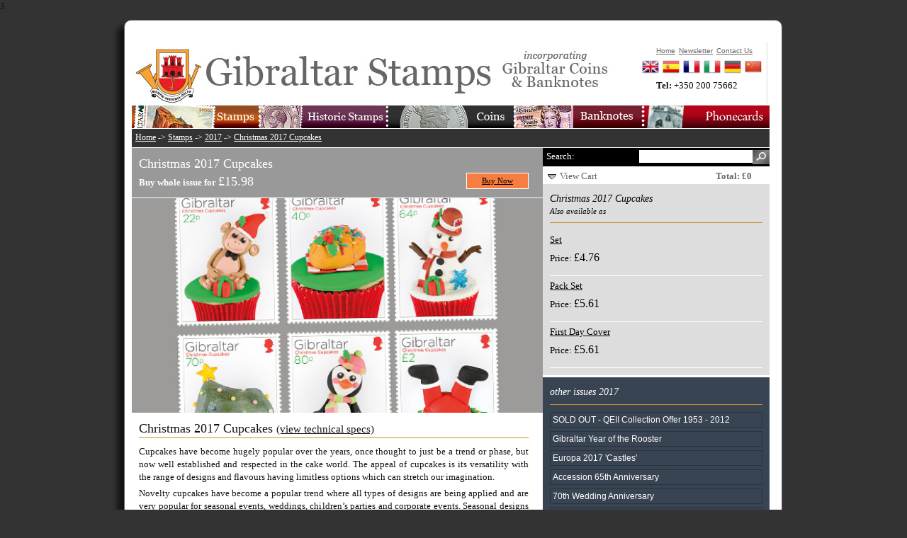

--- FILE ---
content_type: text/html
request_url: https://www.gibraltar-stamps.com/index.php?controller=stamps&action=issue&id=611
body_size: 4603
content:
3


<?xml version="1.0" encoding="iso-8859-1"?><!DOCTYPE html PUBLIC "-//W3C//DTD XHTML 1.0 Transitional//EN" "http://www.w3.org/TR/xhtml1/DTD/xhtml1-transitional.dtd">
<html xmlns="http://www.w3.org/1999/xhtml">
<head>
<title>Christmas 2017 Cupcakes | Stamps | 2017 | Gibraltar Philatelic Bureau</title>
<meta name="description" content="" />
<meta name="keywords" content="" />
<meta http-equiv="Content-Type" content="text/html; charset=iso-8859-1" />

<link media="screen" rel="stylesheet" type="text/css" href="app/final/styles/reset.css" />
<link media="screen" rel="stylesheet" type="text/css" href="app/final/styles/style.css" />
<link media="screen" rel="stylesheet" type="text/css" href="app/final/styles/sidebar.css" />
<link media="screen" rel="stylesheet" type="text/css" href="app/final/styles/productListItem.css" />
<link media="screen" rel="stylesheet" type="text/css" href="app/final/styles/defaultTemplate.css" />
<link media="screen" rel="stylesheet" type="text/css" href="app/final/styles/topbanner.css" />
<link media="screen" rel="stylesheet" type="text/css" href="app/final/styles/footerbanner.css" />
<link media="screen" rel="stylesheet" type="text/css" href="app/final/styles/shoppingbasket.css" />

<link rel="icon" type="image/png" href="app/final/images/skin1/bureauwebicon.png" />

<link media="screen" rel="stylesheet" type="text/css" href="app/final/styles//cross-slide.css"/>
<script language="JavaScript" src="app/final/scripts/jquery-1.3.2.min.js" type="text/javascript"></script>
<script language="JavaScript" src="app/final/scripts/mainmenu.js" type="text/javascript"></script>
<script language="JavaScript" src="app/final/scripts/shoppingbasket.js" type="text/javascript"></script>
<script language="JavaScript" src="app/final/scripts/sidebar.js" type="text/javascript"></script>
<script language="JavaScript" src="app/final/scripts/modalPopup.js" type="text/javascript"></script>
<script language="JavaScript" src="app/final/scripts/jquery.validate.js" type="text/javascript"></script>
<script language="JavaScript" src="app/final/scripts/newsletter.js" type="text/javascript"></script>

<script language="JavaScript" src="app/final/scripts/jquery.cross-slide.js" type="text/javascript"></script><!-- Global site tag (gtag.js) - Google Analytics -->
<script async src="https://www.googletagmanager.com/gtag/js?id=UA-120359988-1"></script>
<script>
  window.dataLayer = window.dataLayer || [];
  function gtag(){dataLayer.push(arguments);}
  gtag('js', new Date());

  gtag('config', 'UA-120359988-1');
</script>
</head>

<body>
	<div id="page">
		<div id="page_inner">
			<div id="topbanner">
			<div id="topmenu">
	<div class="container_inner">
			<ul class="topnav topmenuColumn_inner">
				<li><a href="./index.php?controller=stamps&action=index"><img src="app/final/images/skin1/topmenu/buttonStampsEn.jpg" alt=""/></a>
					<ul class="subnav stampsBkg">
						<li><a href="./index.php?controller=stamps&action=index">Stamps 1995-2025</a></li>
						<li><a href="./index.php?controller=stamps&action=completeyearsets">Complete Yearpacks</a></li>
						<li><a href="./index.php?controller=stamps&action=bestsellers">Bestsellers</a></li>
						<li><a href="./index.php?controller=stamps&action=standingorders">Standing Orders</a></li>
						<li><a href="./index.php?controller=stamps&action=topups">Top-Ups</a></li>
						<li><a href="./index.php?controller=stamps&action=accessories">Philatelic Accessories</a></li>
						<li><a href="./index.php?controller=stamps&action=thematics">Stamps by Thematics</a></li>
						<li><a href="./index.php?controller=stamps&action=content&id=1095">Upcoming Issues</a></li>
						<li><a href="./index.php?controller=stamps&action=content&id=1102">YouStamps</a></li>
					</ul>
				</li>
			</ul>
			<ul class="topnav topmenuColumn_inner">
				<li><a href="./index.php?controller=stamps&action=legacy"><img src="app/final/images/skin1/topmenu/buttonHistoricStampsEn.jpg" alt=""/></a>
					<ul class="subnav historicBkg">
						<li><a href="./index.php?controller=stamps&action=legacyreign&id=1">Queen Victoria</a></li>
						<li><a href="./index.php?controller=stamps&action=legacyreign&id=2">King Edward VII</a></li>
						<li><a href="./index.php?controller=stamps&action=legacyreign&id=3">King George V</a></li>
						<li><a href="./index.php?controller=stamps&action=legacyreign&id=4">King George VI</a></li>
						<li><a href="./index.php?controller=stamps&action=legacyyears&id=5">Queen Elizabeth II</a></li>
						<li><a href="./index.php?controller=stamps&action=completelegacyyearsets">Complete Yearpacks</a></li>
						<li><a href="./index.php?controller=stamps&action=legacysearchavailable&id=0">Available Historic Stamps</a></li>
						<li><a href="./index.php?controller=stamps&action=stampvarietypage">Stamp Varieties</a></li>
					</ul>
				</li>
			</ul>
			<ul class="topnav topmenuColumn_inner">
				<li><a href="./index.php?controller=coins&action=index"><img src="app/final/images/skin1/topmenu/buttonCoinsEn.jpg" alt=""/></a>
				</li>
			</ul>
			<ul class="topnav topmenuColumn_inner">
				<li><a href="./index.php?controller=banknotes&action=index"><img src="app/final/images/skin1/topmenu/buttonBanknotesEn.jpg" alt=""/></a>
				</li>
			</ul>
			<ul class="topnav topmenuColumn_inner">
				<li><a href="./index.php?controller=phonecards&action=index"><img src="app/final/images/skin1/topmenu/buttonPhonecardsEn.jpg" alt=""/></a>
				</li>
			</ul>

	</div>
</div>			<ul id="topmenuQuick">
				<li><a href="index.php">Home</a></li>
				<li><a href="#?w=500" rel="popupNewsletter" class="poplight">Newsletter</a></li>
				<li><a href="index.php?controller=bureau&action=content&id=1068">Contact Us</a></li>
			</ul>
			<div id="quickContact">
				<strong>Tel: </strong><span>+350 200 75662</span>
			</div>
			<div class="clear"></div>
			<div id="languageBar">
	<div class="container_inner">
		<ul class="">
			<li><a href="./index.php?controller=stamps&action=issue&id=611"><img src="app/final/styles/img/flagEn.png" alt="English"/></a></li>
			<li><a href="./indexEs.php?controller=stamps&action=issue&id=611"><img src="app/final/styles/img/flagEs.png" alt="Spanish"/></a></li>
			<li><a href="./indexFr.php?controller=stamps&action=issue&id=611"><img src="app/final/styles/img/flagFr.png" alt="French"/></a></li>
			<li><a href="./indexIt.php?controller=stamps&action=issue&id=611"><img src="app/final/styles/img/flagIt.png" alt="Italian"/></a></li>
			<li><a href="./indexDe.php?controller=stamps&action=issue&id=611"><img src="app/final/styles/img/flagDe.png" alt="German"/></a></li>
			<li><a href="https://www.wopa-plus.com/cn/stamps/member/&loc=GI" target="wopa"><img src="app/final/styles/img/flagCn.png" alt="Chinese"/></a></li>
		</ul>
		<div class="clear"></div>
	</div>
</div>			</div>
			
			<div id="maincontent">
				<div id="contentframeTop">
	<p id="breadcrum"><a href="./index.php">Home</a> -> <a href="./index.php?controller=stamps&action=index">Stamps</a> -> <a href="./index.php?controller=stamps&action=years&id=2017">2017</a> -> <a href="./index.php?controller=stamps&action=issue&id=611">Christmas 2017 Cupcakes</a></p>
</div>

<div id="contentframeMain" class="issuePage">
	<div id="mainactionContainer">
		<div id="recommendeditems">
			<div class="container_inner">
				<h2>We also recommend:</h2>
				<ul id="recommendeditemsContainer">
				</ul>
			</div>
		</div>
		
		<div id="call2action">
			<div class="container_inner">
				<h2>Christmas 2017 Cupcakes</h2>
				<div class="productDetails">
					<strong>Buy whole issue for </strong>
					<span class="productPrice">&pound;15.98</span>
				</div>
				<div class="add2Basket">
					<a class="button" href="" id="purchase_productGroup_611" onclick="return false;">Buy Now</a>
				</div>
				<div class="clear"></div>
			</div>
		</div>
			</div>
	
	<div id="previewImage">
		<img src="app/final/images/skin1/products/pg611.jpg" alt="Christmas 2017 Cupcakes"/>	</div>
	<div class="contentContainer">
		<div class="container_inner">
			<h2>Christmas 2017 Cupcakes <a href="#technicalSpecs"><small>(view technical specs)</small></a></h2>
			<p>Cupcakes have become hugely popular over the years, once thought to just be a trend or phase, but now well established and respected in the cake world. The appeal of cupcakes is its versatility with the range of designs and flavours having limitless options which can stretch our imagination.</p>
<p>Novelty cupcakes have become a popular trend where all types of designs are being applied and are very popular for seasonal events, weddings, children&rsquo;s parties and corporate events. Seasonal designs are particularly appealing and when it comes to Christmas, cake artists&rsquo; love pushing the boundaries and making unique, cute or funny designs.</p>
<p>The cupcakes featured on the stamps were specifically produced by a well known bakery based in Gibraltar - Piece of Cake.</p>
<p>Piece of Cake CEO Sharon Garcia said;</p>
<p>"When designing these cupcakes we wanted to apply a local theme to a Christmas design. We had to create something unique to Gibraltar. Our Christmas tree had to be adapted to our Rock of Gibraltar. Our rock ape also had to feature a Christmas hat. The snowman reflects our national football team colours and emblem on his hat, symbolic of our new prominence in the football world. We also feature our beloved Pan Dulce-a cake typically enjoyed by Gibraltarians over Christmas.</p>
<p>This set of 6 Christmas cupcakes represents Gibraltar&rsquo;s heritage, our love for the season and our particular love for all things sweet!&rdquo;</p>	

			<a name="technicalSpecs"></a>
			<h3>Technical Specs</h3>
			<table id="productDetails">
				<tr>
					<td class="specificationLabel">Design:</td><td class="specificationText">Stephen Perera</td>
				</tr>
				<tr>
					<td class="specificationLabel">Illustration / Photography:</td><td class="specificationText">Cupcakes by Piece of Cake Bakery</td>
				</tr>
				<tr>
					<td class="specificationLabel">Printer:</td><td class="specificationText">Lowe Martin Group</td>
				</tr>
				<tr>
					<td class="specificationLabel">Process:</td><td class="specificationText">Offset Lithography</td>
				</tr>
				<tr>
					<td class="specificationLabel">Colours:</td><td class="specificationText">4 colours + Varnish</td>
				</tr>
				<tr>
					<td class="specificationLabel">Stamp size:</td><td class="specificationText">30 x 40mm</td>
				</tr>
				<tr>
					<td class="specificationLabel">Issue date:</td><td class="specificationText">2017-11-02</td>
				</tr>
				<tr>
					<td class="specificationLabel">Stamp Values:</td><td class="specificationText">22p, 40p, 64p, 70p, 80p, £2</td>
				</tr>
			</table>
		</div>
	</div>
</div>
<div id="sidebar">
	<div id="searchbar">
	<form action="index.php" name="searchform" method="post">
		<input type="hidden" name="controller" value="stamps"/>
		<input type="hidden" name="action" value="search"/>
		<label for="searchfield" style="">Search:</label>
		<input type="submit" id="searchfieldsubmit" value="" style="">
		<input type="text" name="search" id="searchfield" style=""> 
		<div class="clear"></div>
	</form>
</div>	<div id="shoppingbasketbar">
	<div id="slidingTopWrap">
		<div id="slidingTopContent">
						
			
					</div>
		<div id="slidingTopFooter">
			<div id="slidingTopFooterLeft">
				<img src="app/final/images/skin1/shoppingcartimages/arrow-down.png" alt="View Cart" /> <a href="no-js.htm" onclick="return false;" id="slidingTopTrigger">View Cart</a>
			</div>
			<div id="slidingTopFooterRight">
				<span class="productPriceWrap">Total: &pound;0</span>
			</div>
		</div>
	</div>
</div>

		<div class="sidebar_main">
		<h3>Christmas 2017 Cupcakes<br/><small>Also available as</small></h3>
		
			<div class="productContainer">
				<div class="productDetails">
				<p class="productTitle"><a class="link" href="./index.php?controller=stamps&action=stampdetails&id=1595">Set</a></p>
					<span>Price: </span><span class="productPrice">&pound;4.76</span>
				</div>
				<div class="productAction">
					<div class="add2Basket">
						<a class="button" id="purchase_product_1595" href="" onclick="return false;">Buy Now</a>
					</div>
					<div class="previewProduct">
					<a class="button" href="./index.php?controller=stamps&action=stampdetails&id=1595">view item</a>
					</div>
				</div>
				<div class="clear"></div>
			</div>
		
			<div class="productContainer">
				<div class="productDetails">
				<p class="productTitle"><a class="link" href="./index.php?controller=stamps&action=stampdetails&id=1597">Pack Set</a></p>
					<span>Price: </span><span class="productPrice">&pound;5.61</span>
				</div>
				<div class="productAction">
					<div class="add2Basket">
						<a class="button" id="purchase_product_1597" href="" onclick="return false;">Buy Now</a>
					</div>
					<div class="previewProduct">
					<a class="button" href="./index.php?controller=stamps&action=stampdetails&id=1597">view item</a>
					</div>
				</div>
				<div class="clear"></div>
			</div>
		
			<div class="productContainer">
				<div class="productDetails">
				<p class="productTitle"><a class="link" href="./index.php?controller=stamps&action=stampdetails&id=1596">First Day Cover</a></p>
					<span>Price: </span><span class="productPrice">&pound;5.61</span>
				</div>
				<div class="productAction">
					<div class="add2Basket">
						<a class="button" id="purchase_product_1596" href="" onclick="return false;">Buy Now</a>
					</div>
					<div class="previewProduct">
					<a class="button" href="./index.php?controller=stamps&action=stampdetails&id=1596">view item</a>
					</div>
				</div>
				<div class="clear"></div>
			</div>
			</div>
	
	<div class="sidebar_sub">
		<h3>other issues 2017</h3>
		<ul>
				<li class="">
			
			<a class="link" style="float:none;" href="./index.php?controller=stamps&action=issue&id=517">SOLD OUT - QEII Collection Offer 1953 - 2012</a>
		</li>
				<li class="">
			
			<a class="link" style="float:none;" href="./index.php?controller=stamps&action=issue&id=594">Gibraltar Year of the Rooster</a>
		</li>
				<li class="">
			
			<a class="link" style="float:none;" href="./index.php?controller=stamps&action=issue&id=595">Europa 2017 'Castles'</a>
		</li>
				<li class="">
			
			<a class="link" style="float:none;" href="./index.php?controller=stamps&action=issue&id=596">Accession 65th Anniversary</a>
		</li>
				<li class="">
			
			<a class="link" style="float:none;" href="./index.php?controller=stamps&action=issue&id=597">70th Wedding Anniversary</a>
		</li>
				<li class="">
			
			<a class="link" style="float:none;" href="./index.php?controller=stamps&action=issue&id=598">HMS Gibraltar</a>
		</li>
				<li class="">
			
			<a class="link" style="float:none;" href="./index.php?controller=stamps&action=issue&id=604">House of Windsor Centenary</a>
		</li>
				<li class="">
			
			<a class="link" style="float:none;" href="./index.php?controller=stamps&action=issue&id=605">Referendum 50th Anniversary</a>
		</li>
				<li class="">
			
			<a class="link" style="float:none;" href="./index.php?controller=stamps&action=issue&id=606">Gibraltar Military Heritage</a>
		</li>
				<li class="">
			
			<a class="link" style="float:none;" href="./index.php?controller=stamps&action=issue&id=607">Diana 20th Anniversary</a>
		</li>
				<li class="">
			
			<a class="link" style="float:none;" href="./index.php?controller=stamps&action=issue&id=608">Upper Rock Nature Reserve</a>
		</li>
				<li class="">
			
			<a class="link" style="float:none;" href="./index.php?controller=stamps&action=issue&id=609">Post & Go - Lodge Anniversaries</a>
		</li>
				<li class="">
			
			<a class="link" style="float:none;" href="./index.php?controller=stamps&action=issue&id=610">SEPAC 2017 Joint issue Folder</a>
		</li>
				<li class="">
			
			<a class="link" style="float:none;" href="./index.php?controller=stamps&action=issue&id=611">Christmas 2017 Cupcakes</a>
		</li>
				<li class="">
			
			<a class="link" style="float:none;" href="./index.php?controller=stamps&action=issue&id=612">WWF Bats of Gibraltar</a>
		</li>
				<li class="">
			
			<a class="link" style="float:none;" href="./index.php?controller=stamps&action=issue&id=613">Year Pack 2017</a>
		</li>
				</ul>
	</div>

	<div class="sidebar_sub">
		<h3 class="allowtoggle">Gibraltar Stamps by Years</h3>
		<ul>
							<li class="noBullet yearlist">
					
					<a class="link" href="./index.php?controller=stamps&action=years&id=2025">2025</a>
				</li>
							<li class="noBullet yearlist">
					
					<a class="link" href="./index.php?controller=stamps&action=years&id=2024">2024</a>
				</li>
							<li class="noBullet yearlist">
					
					<a class="link" href="./index.php?controller=stamps&action=years&id=2023">2023</a>
				</li>
							<li class="noBullet yearlist">
					
					<a class="link" href="./index.php?controller=stamps&action=years&id=2022">2022</a>
				</li>
							<li class="noBullet yearlist">
					
					<a class="link" href="./index.php?controller=stamps&action=years&id=2021">2021</a>
				</li>
							<li class="noBullet yearlist">
					
					<a class="link" href="./index.php?controller=stamps&action=years&id=2020">2020</a>
				</li>
							<li class="noBullet yearlist">
					
					<a class="link" href="./index.php?controller=stamps&action=years&id=2019">2019</a>
				</li>
							<li class="noBullet yearlist">
					
					<a class="link" href="./index.php?controller=stamps&action=years&id=2018">2018</a>
				</li>
							<li class="noBullet yearlist">
					
					<a class="link" href="./index.php?controller=stamps&action=years&id=2017">2017</a>
				</li>
							<li class="noBullet yearlist">
					
					<a class="link" href="./index.php?controller=stamps&action=years&id=2016">2016</a>
				</li>
							<li class="noBullet yearlist">
					
					<a class="link" href="./index.php?controller=stamps&action=years&id=2015">2015</a>
				</li>
							<li class="noBullet yearlist">
					
					<a class="link" href="./index.php?controller=stamps&action=years&id=2014">2014</a>
				</li>
							<li class="noBullet yearlist">
					
					<a class="link" href="./index.php?controller=stamps&action=years&id=2013">2013</a>
				</li>
							<li class="noBullet yearlist">
					
					<a class="link" href="./index.php?controller=stamps&action=years&id=2012">2012</a>
				</li>
							<li class="noBullet yearlist">
					
					<a class="link" href="./index.php?controller=stamps&action=years&id=2011">2011</a>
				</li>
							<li class="noBullet yearlist">
					
					<a class="link" href="./index.php?controller=stamps&action=years&id=2010">2010</a>
				</li>
							<li class="noBullet yearlist">
					
					<a class="link" href="./index.php?controller=stamps&action=years&id=2009">2009</a>
				</li>
							<li class="noBullet yearlist">
					
					<a class="link" href="./index.php?controller=stamps&action=years&id=2008">2008</a>
				</li>
							<li class="noBullet yearlist">
					
					<a class="link" href="./index.php?controller=stamps&action=years&id=2007">2007</a>
				</li>
							<li class="noBullet yearlist">
					
					<a class="link" href="./index.php?controller=stamps&action=years&id=2006">2006</a>
				</li>
							<li class="noBullet yearlist">
					
					<a class="link" href="./index.php?controller=stamps&action=years&id=2005">2005</a>
				</li>
							<li class="noBullet yearlist">
					
					<a class="link" href="./index.php?controller=stamps&action=years&id=2004">2004</a>
				</li>
							<li class="noBullet yearlist">
					
					<a class="link" href="./index.php?controller=stamps&action=years&id=2003">2003</a>
				</li>
							<li class="noBullet yearlist">
					
					<a class="link" href="./index.php?controller=stamps&action=years&id=2002">2002</a>
				</li>
							<li class="noBullet yearlist">
					
					<a class="link" href="./index.php?controller=stamps&action=years&id=2001">2001</a>
				</li>
							<li class="noBullet yearlist">
					
					<a class="link" href="./index.php?controller=stamps&action=years&id=2000">2000</a>
				</li>
							<li class="noBullet yearlist">
					
					<a class="link" href="./index.php?controller=stamps&action=years&id=1999">1999</a>
				</li>
							<li class="noBullet yearlist">
					
					<a class="link" href="./index.php?controller=stamps&action=years&id=1998">1998</a>
				</li>
							<li class="noBullet yearlist">
					
					<a class="link" href="./index.php?controller=stamps&action=years&id=1997">1997</a>
				</li>
							<li class="noBullet yearlist">
					
					<a class="link" href="./index.php?controller=stamps&action=years&id=1996">1996</a>
				</li>
							<li class="noBullet yearlist">
					
					<a class="link" href="./index.php?controller=stamps&action=years&id=1995">1995</a>
				</li>
					</ul>
		<div class="clear"></div>
	</div>
	<div id="recommendBanner" class="sidebarBanner">
	<a href="#"><img src="app/final/images/skin1/banners/bannerRecommendEn.jpg" alt=""/></a>
</div>
<div id="recommendBannerList" class="sidebar_main">
	<!-- AddThis Button BEGIN -->
	<div class="addthis_toolbox addthis_default_style">
	<a href="http://www.addthis.com/bookmark.php?v=250&amp;username=xa-4c494ee72436c6f8" class="addthis_button_compact">Share</a>
	<span class="addthis_separator">|</span>
	<a class="addthis_button_facebook addthis_32x32_style"></a>
	<a class="addthis_button_email addthis_32x32_style"></a>
	<a class="addthis_button_google addthis_32x32_style"></a>
	<a class="addthis_button_twitter addthis_32x32_style"></a>
	<a class="addthis_button_digg addthis_32x32_style"></a>
	<a class="addthis_button_favorites addthis_32x32_style"></a>
	
	</div>
	<script type="text/javascript" src="http://s7.addthis.com/js/250/addthis_widget.js#username=xa-4c494ee72436c6f8">
	</script>
	<!-- AddThis Button END -->
</div>
</div>

				<hr class="clear"/>
			</div>

			<div id="footerbanner">
				<div id="footermenu">
	<div class="container_inner">
		<ul>
			<li><a href="./index.php">Home</a></li>
			<li><a href="./index.php?controller=stamps&action=index">Stamps 1995-2025</a></li>
			<li><a href="./index.php?controller=stamps&action=legacy">Legacy Stamps</a></li>
			<li><a href="./index.php?controller=coins&action=index">Coins</a></li>
			<li><a href="./index.php?controller=banknotes&action=index">Banknotes</a></li>
			<li><a href="./index.php?controller=bureau&action=index&id=2">The Bureau</a></li>
			<li><a href="#?w=500" rel="popupNewsletter" class="poplight">Newsletter</a></li>
			<li><a href="./index.php?controller=bureau&action=content&id=1068">Contact Us</a></li>
			<li><a href="./index.php?controller=bureau&action=content&id=1119">Cookies</a></li>
			<li><a href="./index.php?controller=bureau&action=content&id=1120">Privacy Policy</a></li>

			<!--
			<li><a href="https://www.facebook.com/stampsgib" target="facebook"><img src="app/final/images/skin1/facebook32x32.jpg" style="width:20px;height:20px;"></a></li>
			<li><a href="http://twitter.com/gibstamps" target="twitter"><img src="app/final/images/skin1/twitter32x32.jpg" style="width:20px;height:20px;"></a></li>
			-->
		</ul>
		<div class="clear"></div>
	</div>
</div>
			</div>
		</div>		
	</div>
	<div id="popupNewsletter" class="popup_block">
	    <h3 class="popup_header"><img src="app/final/styles/subscribeHeader.gif" alt="subscribe to our newsletter" style="margin-bottom:10px;"/></h3>
		<div id="newsletterBody">
		<label for="subscribername">Name:</label><input type="text" class="inputText" id="subscribername" name="name"/>
		<label for="subscriberemail">E-Mail:</label><input type="text" class="inputText" id="subscriberemail" name="email"/>
		<div class="clear"></div>
		<input type="image" class="button" src="app/final/styles/subscribeButton.gif" style="margin-top:20px;"/>
		</div>
	</div>
</body>
</html>
